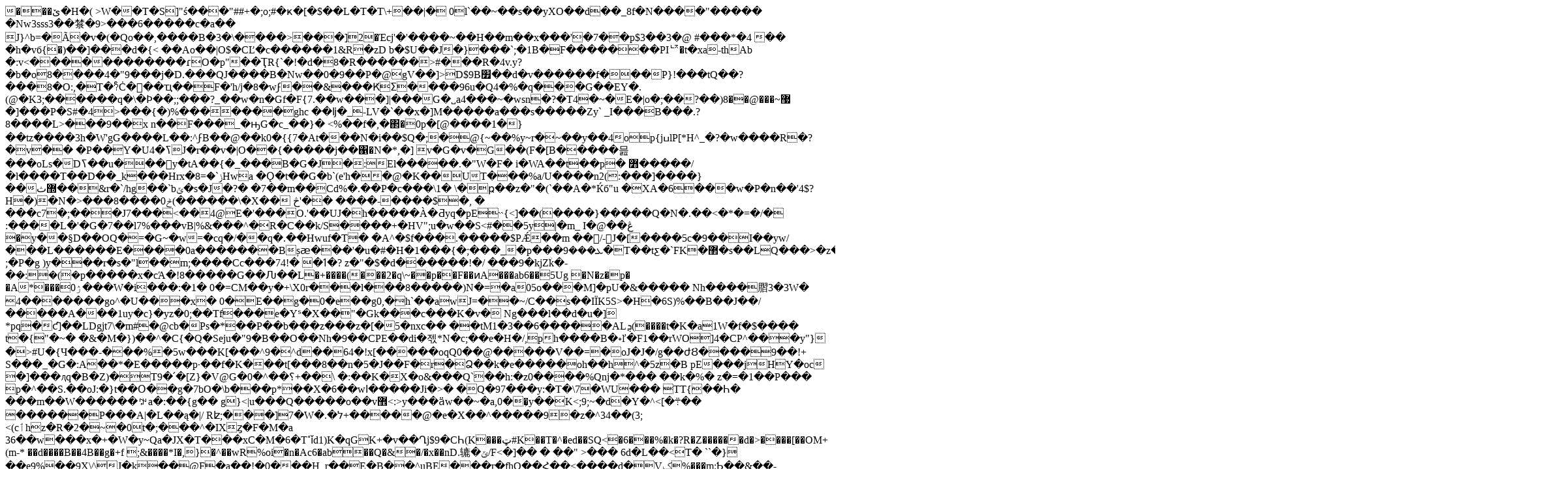

--- FILE ---
content_type: text/html;charset=UTF-8
request_url: https://petervonstamm-travelblog.com/lilium-jet-first-zero-emission-electric-plane/
body_size: 17516
content:
�      ��ێ�H�( >W ��T�S]"ś���"##+�;o;#�ҝ�[�$��L�T�T\+��|�  0l`��~��s��yXO��d��_8f�N����"����� �Nw3sss3��㯟�9>���6�����c�a�� J}^b=�Ã�v�(�Qo��,����B�3�\����>���]2�Έcj'�'����~��H��m��x���'�7��p$3��3�@ #���*�4 �� �h�vб{�)��]���d�{< ��Ao��|O$�CĽ�c������1&R�zD b�$U��J�}���<p�+%t��0Q!�;��c8�"ي��܄p )��8��լ��=����r�G��BȆ!�����uF�Xq��]�R ��e$�#���^8P���ԍJ(/PS���f���<:(�p�Li�X�pgg��׊� #l&E��x������D o��� ���@n�+�Ra��D��*a�v�����^�L��z|z�l��.&� l,�B�q؝A ��vS��ؾ��O|ǋJm��h�?T?T'Z�����9w� �j��^L�O��}�DEB�P=�?T��P%ХJ)�Ќ��0H$p@3�Fv�`xb�!V�p�#��7���@Z��>`;�1 B�F�������PIᅜ�t�xa-thAb �:v<������������ɾO�p"��ҬR{`�!�d�8�R������>#��� R�4v.y?�b�o8����4�"9���j�D.���QJ����B�Nw��0�9��P�@gV��]>D$9B׿��d�v������f���P}!���tQ��?���8�O:,�T�?ͤĊ���ҵ��F�'h/j�8�wϝ� �&���ԞƩ����96u�Q4�%�q��� G��EY�.(@�K3;������q�\�Ϸ��;;���?_��w�n�Gf�F{7.��w���]|���G�˽a4���~�wsn�?�T4�~�E�|o�;��?��)޷~���@��8 �]���P�S#�4>���{�)%�������ghc ��ǉ�_-LV�`��x�]M�����a���s�����Zy` _I���B���.?8����L>���9��x n��F���_� ԣG�c_��}� <%��f�,�΂�0p�[@����1�}��tz����3h�W'gG����L��:^ϝB��@� �k0�{{7�At���N�i��$Q�;�@{~��% y~r�~��y��4op{jߎlP[*H^_� ?�w����R�?�v�� �P��Y�U4�ߖJ�r��v�|O��{�����j��΁�N� *,�] v�G�v�G��(F�[B�����믎���oLs�Dߖ��u���񧡄y�tA��{�_���B�G�J�:El�����.�"W�F� i�WA��t��p� ߻�����/�l����T��D��_k���Hrx�ݫ`�=8Hwa �Ǫ�t��G�b`(e'h��@�K��UT���%a/U����n2(:���]����}��޽ث��&r�`/hg��`bݶ�s�J�?� �7��m��Cd%�.��P�c���\1� \�ҏ��z�"�(`��A�*Ќб"u �XA�6 � ��w�P�n��'4$?H�)�N�>���ݲ0����8(������\�X�� څ'�� ����-����$�, � ���c7�;���J7���<��4@E�'���O.'��UJ�h�����À�Ƌyq�pE˵{<]��(����}�����Q�N�.� �<�*�=�/� :����L�'�G�7��l7%���vB|%&���^�R�C��k/S����+�HV"; u�w��S<#��5y|�m_ I�@��ڠ �y��§D��OQ�=�G~�w=�cq�/��q�.��Hwuf�T� �A^�$f���.�����$PǼ��m ��򵶷/-J�[����5c�9��I��yw/���L������E����0a�������Bș ӕ���'�u�#�H�1���{�;���_ �p���ܥ���9�T��tƹ�`FK�޲�s��LQ���>�z����='�&�#:n� ;�P�g )y���r�s�"l��m;����Cc���74!� �ߗ �? z�"�$�d������!�/ ���9�kjZۨk�-�ׅ�:�(�p�����x�cΆ�!8�����G��Ԉ��L�+����(���2�q\~�<n�G������ t^�9c��=R���b!�� ��k,� %��#���Q3X�1�T3���n�U����G9}_tW�����mR$���E�p:���?I:G�S�����O;8h ��� ���n<�����߉^+,  E���mؽ3�Aj� �r굛J]U�"TP��]��*��N&��n4r� ��@��U:w�����oi��)aA����[=�����i9�~�� �2��/+l໠Y+ll_*4 ��I~ć�s&�]��;}�LCj�j�zFW.?t�ö��k��i䗘��D�IL�c7D��⠂�B��`�635M�\2�F?�P)��� �I�3�9 �|�����C�>�p��F��ͷA���ab6��5Ug �N�z�p� �A*���0ۯ���W�i���:�1� 0�=CM��y�+\Χ0r���l���8�����)N�=�a05o���M]�pU�&����� Nh����䐲3�3W� 4�������go^�U���x� 0�E��g�0�e��g0,�h`��awJ=��~/C��s��IΪK5S>�H�6S)%��B��J��/�����A���1uy�c}�yz�0;��Tf���e�Yˢ�X��"�Gk���c���K� v� Ng���l��d�u�] *pq�ƈ]��LDgjt7\�m#�@cb�Ps�*��P��b���z���z�[�5�nxc�� ��tM1�3��6�����ALܯ(����t�K�a1W�f�$���� t�{"�~� �&�M�})��^�C{�Q�Seju�"9�B��O��Nh�9��CPE��di�젟*N�c;��e�H�/,ph����B�˖ľ�F1��rWO]4�CP^���y"}�>#U�{Ч���-���%�5w���K[���^9�^d��64�!x[�����oqQ0��@�����V��=�oJ�J�/g��ժȢ����9��!+ S���_�G�:A��*�E�����p·��f�K���t[�� �8��n�5�J��F�r�Ձ��k�e�����oh��h^�5z�B pE�� �jHY�oc  �]���ԯq�B�Z)�T9�՛�[Z }�V@G�؟��^�0+��\ �:��K�X�o&���Q`��h:�z0����%Qnj�*��� ��k�%� z�=�1��P��� p�^��S.��oJ:�}t��Օ��g�7bO�\b���p*��X�6��wߊ�����Ji�<kW�-U����z� �%k������ t�9a��L�y e��z�GeUJ]܀� ����)<Jd��tl�Hj������d�Z_BM����ǴB]�� 2����Bc%��yw�ſhC�6���q��Q�D@����l�u��z�Hmqy�FJ 5HG�ǈ�$�8��`L�I�A�S}��ܜ�D|�Q� 8�қ�x!cM�V�v�짂�ul�J�;���F5�Qϒ��=��3��pPS����]��6i�)�YZ�x닅�� .�.E�w���� ށ\�Xr�E�h���x�i�[9��#��Nx�Y/v�haW?� M\L�L|-�eW���㝮�{hLd&� mϹ�>>� �Q�97���y:�T�\7�WU��� TT<V��~��l��A�f�mKo� ��F�itk�ޠ�7��Y�,��7��n���-�k6x_� ����A���G��B���iH�y�E@X�ņ}Ur�6�*��O�u �����G0�z���i�����p:� ��t9$��ˈ~ �¦�k=�.�*8 �g~����X���00M�g�����3����c ����|<���&1ǟ����\�)�gp�ۖA��¥=���D�Ǖ���WyȤP�*�dP.�U��TZ���I��ظ졺+�� ���˱ �p�dn��= �_��>{��Һ�  ���m��W������ꉢa�:��{g�� g}<|u���Q�����o��v޾<:>y���ӓw��~�a,0��͕y��K<;9;~�d�Y�^<[�܊�� ������P���A|�L��ą�|/ Rʫ;���]7�W�.�ל+�����@�e�X��^�����9�z�^34��(3;<(cٲhz�R�2�~�0t�;���<d=�����___noise___ 1031���}P�]����]'D����x��h48ݯ�8�i��( �� ��Q�|�H� ���2��f��]�,�l3�jޙ�T�63��=� �dܙ�@t�=�������֝�Z���ZU�����]?P��q�1�F������l2Nad�+_W���v��<�2����g@���.W& �����ۍ�|�ι�WpC��70����S�$�~ # AC���Z�2��P,��..��$��=� dot��n�.�3�5��5�2�fJ�l������w�tn��2��6�'� \`����t�������\�jF�X@�ؾt�`ԯ8n/�x��ւʌ�Y��?#�f�+.���nZ ��'�� C��,��={z���a��RF��]�X4�|��d -�� ��FkAfTe��h�����ٽ|աk�0sm�D~�Q�����Z�+��k��+�ըF���1�O����j�����5�O{ Q�%|�;-Ƌ���x�����Z�К����^�%����.65h�U�0�V�5��)�$�w�O��|0�FŪ���C~�SHqS�W�v^ ���٬�3���!VEo��C��}q^��X!sL�w"lX��Oɜ^� l��3���XqjYB<�q�f��f�q/��M�%���� 5��ա��@e ���Z���}nO/��U�j���L( ͪ���X-F\�*uci�O��KTѬ�1�b��JAo3�u�M���&[���=ڀ�Z�{��i�z2�bl�:���3)BRލ]3Hbt#� t�[7�����P���Q���^Y�-h=t�i�3����>^�IXȥ�F�Μ�a 36��w���x�+�W�y~Qa�JX�T���xC�M�6�T˚ǐd1)K�qGK+�v��Ղj$9�CҺ(K���ټ#K��T�^�ed��SQ<�6���%�k�?R�Z������d�>����[��OM+(m-* ��d����B��4B��g�+f ;&����*I�,}�^��wR%oi�n� Ac6�ab��Q�&�/�x��nD.辘�ݶ/F<�]�� � ��" >� �� 6d�L��<T� ``�}��e9%�� 9X\^J �k��@F�a��!�0���H_r��E�B��^uBE���r�fhO��Հ��<� ���d �Vݤ%���m:Ƅ��&��-X�.��&��B�� ���������O6�^�*����4h:��؃�'E�ʚ"�!)kmϏvg��K��t�`�{{7x҈v"�ٹ�ޫ(����Q�,EQ��@ǡ b��x��\���-'���(�D��O�܇&� _�섻���s�w3�xs`?�Q�o`�p7�����]N0@] 7N��M'u�(���4�8�rkgdx)��("� "���>����.��� E;6 �*�+]aj2Y)R:�f�k�>@�q8��M�l��}�ԃ������U�& ����:�~�;͒�߉=3�DYyh@��� To�1�����i�j�f��?Wq��:�#;s��I�L�&�����0�c�%��@�9�%�Q����p����A�������G���-,{?1ѱ *Z�!?��$�\���^r��"��M{� I���� 6Wj!\1��PQ� bz�uI��"E�fh��;W� �l:wI��ŭ/�|�ox�� � / �@HO/ )]� �lvyIx�вS�KB�*���\��R�-V Yس�U.0ӛ[�M�,m�6Ar�E��rvr �[�M�mdS��xiK��5���M��U�X4W�՛Wmi �9����&xV��a[��ג����w��� �e��M�/�[l�e�c<��!���e�13 �^�╬|yod �Kx!k@]��X�^�X6�66G�����u����j%�b]Q[ɛX�*�{k�X�{X�^�:XV��������0���t)�` �+xk@_� X��-����߳�n�d�l���"�K��[F�l�ۈ�e,k�m�ی�U0-����m���E2v�V����~�E�i����(�X�i���m�v�B���-��A�%��'o;←yP�o#4308���6U���v����@��"n��m��I-��C�o�[l�V( ���[ �+�w�6��"�;�ex��>��qv�x3����H��MmR���#?{a1J��|�&C��o6��N]|,������F ]��$��'�Dl]��9�{k����m!����.�|Z����z�k���m������Q�A�5��a�!2�~�#c��;ϊ���o�ڈ`�<`�L�S�,������ۥ ]H �iڂRS����8�>� Z�E� �~�<�ˈb�Ȁ5_@�;�m�n��6s#�Дd��Fȩ{#RAm�;��|FI�nw�����͓"W���+������q SVYy?� %E���~���@�� !���,06�;�^�ݑ��}r�J�=3J�/�����9�mt_�J�#1h)9���U׿ܚj�V�P�U�D�Z�8�^�"��}z1>�&ӳ���7wRx}~1�'AO��-"��Pd4o��49�ZU��ӹ��_��I�3�+0}�5�3��>�*?�>�ea-Ȭ(};�̽; �hX���� .&xo���� �b�ʳ�N��Ы(t�U�k=[�jV��k�V�մxP�}C�E�7M�eZ�n�1Жl}��nC�c��Cyu�Lf�Yt�a8���c v�������^!��!7D�� ��T�O��-RK�n�Z����Pj�XA�;@��K" �(� �΂��C ���O!��v�p��g�����O�Ύ޳?W�X��ό��e )��{HH�ݔ�WX�c-u*]���J? BP'�II�o���8���~��m4凣`HQ�� u^�[�q��H�0�"�z���t��j�F�U�L�%my�@����Sg��0y��mW�s ��@RI��d�+f��FY~§��hHH����J0L�$O��>2���Cd�����l-��?�*:-tr���E�b�q�;T��f�� �i�,�n��1�Ơ��FKk�tO�9h4�*̓��im'&ݞ8������B\1L!m���z�r��uQ@�| ���Q��vX� �s����w/�c�31�ޝ>]�(Lz؛�P"�O*D�/J�����ЇÐ�զ������X�畬�w��x���S��� ��.��ޢF�֧�Zm!���U��i��?�G2�����W���� ����ϯ^&u�� ���U�G�hfs�Lvt@�[�O-�C{ā[��d��&k?�80����(?����a�`�1����6[&������ϟ�b�+�j�wt�Sة���}��6Y�]��׉��0 �E������]y������I�/�֣/�����I��ko��~��v���O���?cU�����Q~�|�\��/'��ߝ؁=�c7;_}E����#G�����d�:�z)���X���%֖i�;_ݦ����!�y��W��� �*q6�rl���-��N�zr���[ ��  �[P�{�T@u<�Bx�1�}? H� �𕊉 ߉Ib�U�IF�ɍ؋�����kY�hxa�� |��v����#�\͘�1�&��W��;�p<���xU=��7�<�����R���� q\��U*��)� �ҡ �m�RxJtN�F����N���D�\�9/� )��ؿ^�)\�eQ*>���% }��S��}qZ  ��\nP"%�6b���gb�#����>^P b��� ���q���B��+ˤ�qJ��T�ĉO�i��s�ɟea1g<L����跜E�Β��3 �x��n�"B&j������ z]�N��`� �\\��N.��Z@{ :$������}e1��M��e�jK� B( <9q�T��M �F� �+�'.$�F���$~%�Z K+��ޤ��,����b.�^�7w�r�V ��c���\�����:�7��/�,X_)�x�6���ď �oD�1R�f�����O�q��m��Wz� �{RDP���V��F^�.�˘�?��[J{�����H�U[m�� ��m �2� �^��_�eA2if�sAZ͘����0��=Ov7e �Tml�/ʉX�s�ԗ�Ӥm��~���)����]��|b8���%��sfp��jNSƕ�k�����6�� �+d깼nD��1���k��얎��([���}х��V%�`�\���Ҟ���dA��Z�%׌��Rƭ��K �rn�(҄Àr�| }�׳�Fٝ|ߘMê�6� �����-��i��x���pM3yws�}^��O�k�͹��玍���<p�|��3�s�hl����vAFsл�^��6��h�A׹����СA?�|�5��:�h���6�V��yk���<�ݚ�ۜ�6|̋y�n4t___noise___ 1026� ��#��2�Q,|�u�T��A�*'�5}�/���~\f�5 �Z����a�©�V8��v�7*�� 1���.x("^ώ~G�x�~�mR�� �Ǆ_����w�C>���zv��܃�B���8�G� �Y�Ϲ�S�w��v+yz&�Qj�Ƴ2`cx�o/*��.�s��8ag�wA�|��;����|��+p������%��}���}����`(�__���������f�ϩ:*�9���!�T��GC�t�ѣ2��O{# +^�g[����i�&O���(��s�0�}���E�D!V���n��� ����A�%�} ;v�Xy7�7��w� ��˱�.W���o�?��\�������f��rت���@s����o��B��L���n|�w�/z����{t�<��D�N�����*�L�3��^��ٗ�Q��Aц����q ��7D�ѣ|�<^��-t�cOt��dA�d����{�H���-|�4����g8o4��%B�������*��=�-�� nat]���Wq$��=�{3 �_]�x��w�3B�����Hu�7�F���o�n����� BP�_��(��/�{���+;�=�����Q|��gM5��g�{�4���]@Ua�om�˽�~���djF0������+ ����w{{���v���{��~��q CӛUM�G'@�6���*5ݠ�b���~� K -QxP���F�/K��2.�_�,�6����VHM+_�Ȧv ������0��S9�^H��v?<}FC��3���q�������/�x�o�#��a����.��&�N�M�o���:;�;�3�[7�-�m] ��A#��O�T讯�~�s��W �W����+�J;k��Q\n0�JϜ����W�*��^��ge����O'c1:�"�B�� �+ K.-9M�A��6����g&���!u� �Hݩ�?�1�8QIR�,��lA��A�����ݲ|�@U��j���?\�(]�(�r��j�8��kV;��W1�G��4����FŞ�U}������������W���I%:H�í01w{>�V#2�����y=�w�H�7�%U�-����?��Ͽ����B���|���=Gx������:�!s�[U����Ք�ZW�����՝����gP_ x��<C��p:�aF���PB���wd��6k��� l%��{GE;�A��0n����,�\S���h�ه��� '��+ۃ�e껮j����6����ֵ����Qۨ����M��w��1m�i����6��H6p��ڿ�%��0�r(�&5v �m�v�Ĥ<�I�0>��{������������7GO;�������OO�e�ZG09(�ӳQ�W���prN��>�h�o~xw|R޻���/00:u�0����&�l���+��O��ٯ�B��xS�+��ي'��Nϲ��<��n�oq��{����޾ȼ D��~��V{�K��j�uU1�����;���^��(5��A�d��k<������� ���\{{�I����0�gs���Π���(��)��|����W8��tA<��� �hbl����=hV�QEl���TH��g������z���'m��Qyoo�v? �HlR,9x������e�t�QNwq0 A�\Id�c � _@�X�~�2�n>G[$�#�j�$,�?Bb�ă�@ya-�p���"��^ ���!�Ɋ�P�4����s�±Pp�{�=l�]�ws{{p��0:� ���]�ݻ�Kfv�q����'c�1P�Õ��b�%��=uAP3�9��=u#��].(�'et� �؈ӅQ�/^�� �����>�{q�� r1��d��қ�N�N��1�6|��@+��>�+�@C��%������D�7­9CӉ�b;A/��,%Pb�.�P���g���'��8�\�\�H3Y�@ya�ǉ��Q��٭ػ �c�N��Ļoi�A��ι�|ؓ�����y�m&?�ǲl@ �ա����/�Q|�Nw(_������ �k�ݏ /ch����$�M;��kx ]g�����|�N�h�� ��Dmމ�+A�%|�K����z#�rR�S�p!�@¨�Ir����L>���(Ai�����5���tm4�5�����_v�]��!%98��4YñCk��W�J5AFȵ�Y;Pخ��r��=��ߡ�7����G��Qc�Y��g�������/.�w���>��� ���+<q�|�N|� ;��H']��W1l�����T��� �aH����B�\bv ]е��R��L���Z�E���Pc�4pȌ*�,�V������-�T�i�1.�����tQ��� ���/q7F�ӫt�q��ˇ�R�ס��� �\��F����m'���ذ ~N�X/q,���_����yv�<��Wc�ϫp69W����C����}C�q9���t����s s�ߩ9�'_V�Rl�vH���a�!�ֆ��"��k����������C s�Rr�|Y��bs�P���3�Q�B&$~J�^�쁭Y��;" cw�-li̪�,Y:# �2ӕǒ�UE�X!�\R�rZN��28n��O����p� �b��V���N�!E` ��k��3�n^�Dն�+��]6t���êi��V�=C��C�H6~��F '�{L״s���@�Ф�A RK�2�L|�]���Zw��}��+�2F ��K�>:�R�4���~�� �8nk<�����,<d����ͭ�%c �� 9.s���d�ao�}LCx@ Q:D7U��!l>w*�'�#2+�$�,�F�ݪk� @Jg��0��O�b�M�a��1ڸG w������ OEi�^J��r]v:�[P�2�Éٮ]���FU������g��t�ࠤ�2ZQ��;u]�a��@��(� ��3���{w��ej;����������H�s��2Mٗ�珯�[8�YX�9�U�3ƀ}�;�چ�������Wo`?��`(��I*��=5�S�-���ڭ��T=h{�� ;|LDNe�v�qE�ѪY_��Zk7�'c��m��{�x~�v˶���KZ��ŹV�d"����� /�E�����R^2�]Ҥ��CE��K���� ����)�"�~�� ��q���M�c<"�s�� �o2����n���Q����ȁ6�y�F�"��0��� �i>U�^,�gf�������ɂ�ip�D~�h��_ah+�ŋ�K$�����?��}�:M��G�B[(�iX�Acb�.ّ̓�q #�,��4��Cv.�e uU����^�b���0�354M�Bq�Y���Ũ�D镋7Ӑ���x�_�d�/Zc�W�f-8�Gt��*`������cx�=��DV]��^%|'�l*��eũ������I֔́�69�P ��]�M�32�I �V�l�ⶐ(�{*� T�[R��勧�̕�OIa�F�Ų�ʰԆf1�󋦶�C��d��� xn5-p�U��/��x�k���b�z��4W�C!M��R�zr���Xj���g �kJC�ͺb���E�G$1Cm6�QӚ���u��� ��(#�mP�Y�E�z]�WS��u�ʤ⺩V3���DK$(�S��X4���f +2��:�#QL��@9YB����YC�� �O�_P#��WBYeH�=���ݱ���NyF��uU&{Z-��p����� '�#�r<�g���@uB�Gm�WvĚ��ԍBZyg��A�/��?��`��q\ w�HH���Ԗ 8�����]g� ��2X�c�Ւ}y��=>�q�L�W\v0�C5�ӫ�Rod!f�;3R�y�\��s��\��q�-�K:�� �ni��M�7��l�O��z����R�6-eiiN��3��(�k�rZ�b`NU�2Z�� ��P��h��!  pb혣eI(��H-Y���ܮ�D�y�{)�q����t]c�\������<�:N]-��ټ+��U<E�(�|�uv_q�ω-m���5�_�"�� �X�EJP���@I� �b0x�)�ǒ����d�QP0 |oxHU�M��6�#Sl�u�V���a��Mk�r�X�x\��s�,F���qu�V#�ҡ(�u���g�waX:L>�@�� *-��� S{F2�-�m!� /FU|:�zPn6ikIz�$ޮ1�̓�Ś�����%��: �d2�1�f�Yhyg*m`�ϫ/��UA�`2#���Un����զ�3S���h�6���Sg����y���H�kí9w���B�M��/�{�t�e��P��R ������s�i��DEl�͍��E���çS�u�M9<hg�� �3��$��� ���u@!�b�'�:>azjq��Ϧ,?=��F9��c^��v�x1kgx�u��aBl��f�e���$���)��*Ym�I�Z�I���t�R�N� �� �Ib�k�X���Ѷ���U����R��t)��#��C�ϻv �'�FY ��6�coJ���AJ��zL�0�a��� �"A���i2��RB��S�cL'���~���>�nL}"5$I��0m�E.Tb;U���_�3d+��2�:6{Ә�����aI��O�<��D��g�8&��� ���FJ�:h5([���T�h*�i�u�������.��x$�Q��f��>̂-��ݗ����z� нō��>�]��[w�)0��aG����Epĉ�5H���ohNZh����7�Z�z�a�"ԂjAy�^A�Iya�7� �4J\��p=})\�M@������C٨7/-_���A��.�V]��j_%�0j&��xo�r( hJ��V !���%P�R&�+�Ri��C��w� q�zP�m��D��LB�^a�t��%��u�/_  �-����� (�z�)���흰��i�i�IQ:�'�.un,I�'�6�2p�Y� ��+�WJ6���V���-�, ;�ot(&xِ�h�%[�d�A��-?�;�Ӄ^T�m������Da��G$ F+zbi�0I{K�'c��w�g��ȋq����}itf@��^si3��U�7�a.ũ(��aKW! Z&n9��>Mk����Ee�l ��q��9,��e��C�LF!="�"�L��H��dj6q୺&-��<H�rU������ېӀ�xh�����ڝ?r~"�2�7� �|ɺcxK�30�+��*?T��u�P�C�}/�(~���?].z8;�cP�jC(N�*��a�q �:68�8�q�̊*U�.���� �쨃L�|a�N }�<-�a���>w�����]�<}諅g"�I����� 7�� 3�c6ğ���E��L�g�l2��V���fKK�M�َCA�$�X��7Y���K,ad�*�&�U��x��zP���hr^o�:�T��R#�������iL�G����:7UkTS ���#�Rk纩�GJ �� ~�Sm���_A@�� ~�C�q��}]B�Msً��s�YQ�k-�_�8�ψ���Q���'C�M�42��)�1 x�є���P��[�q-���c��?������{ 7-��[�Qk����L/ S�0����* �a5XSm��K\2��\s[��kR �F�%  �n�#Q�Ik8�Ck��Z3uF�#*}=�~ժ1S5Z ^mY-��ػj�.&�]\ݪ����dc ��3�h��H���c���&u"hŎ��@_drG�7�\�* O� �$����� ^� �p�?Z�,3��H,�Nh�Ԗ�rr���+���9�o���f4��ݻ1o���� �b:.ߚj-.�FJ��x@c�b0�L-�g� �C��?�0Z%�9p��b}E;fDPR��B�7J<&�k��-.��26��h��q��hc[����"�5�B��k*��P-�e��z"Dj��QA$�A�4���TGk �k��wK�MI�)�d�d�-0���B�`�q=��+`be�It�����6�� �hhF� +�ֱf�1�M⩎"D*�]' �3p�<� H�T{� ^.�i@��;5� ��"����b� J�N��� �~ ��N,@%MB�@ ���u���Z��ݐ^�[v�6�'�C���ߑ���Ж��O1O�#sFu��=0�?��2���hM<r�; �(���%�_:u)�^��:���/X��Q?jJ�:�-:)K�j�������&cb��>N� *�sT)ԗuҏ&))�N��� )��%& �.҄*�Za�#|�TKh�H*�f\C�g�"&uS�!r&4WSj��,�H�E���5�{̀��$�f�g�(�P�P����~e�"�Q^,c����I��B�dsh;h�:ml"}j�_��GD{�uj�yk��G�ĠzPL�oJ�+��O��~6��^�e��DhCZt!�#���̐��o�(�эx��z�h5��"��� ! �8q�-�z������@�������F��F�V�#�d�y�&h�z�<(�D�E�ű9+���ŀ_�D0I�*���.:P� �.�T� I���H����$u. ���Q*�I i,�--�!/�]~�-+�Z�L�l��B� ���Z� ��lJ��)i�Mi���R[�&�)������i~ֳ'�����aGw�3�3W� t��K�����޼ܫ�2;H�x�B/��u(���|� }Ɛ h���=hW3����Ľ$��^�+�qu�[A��{t������Q8 �ȧ������k`{C"Z�r�p��7�V�)H3����gGӀ�����|6 Q��?f" ����f� \�����w���@�G��j�:���),Ba���},� ��y\���DP��x�*`�B�#��,��!���n�*4���a«/� ��ȉ��,�����4R�Ģ�X��[d��pn[ܔ%��h�^z����+�w�����z �JX[�V"lB9k<𶁅ؿ���T|ɕ��T�� ���e��X�����M�%~�D~o $�E�ù��: �Q+(�;w�_��$}�_�Z�<P�����3xeFq `Fj��,�sЛ!��7���b�q,��JfӨ"8�=�����|��~��6��K=*�a�-�c�3����<�9_H����z� s�1��u��>���-�J\�HP��g�yIht��{Y�gW�.�|I,����hXZsvzE�w� fǥ�&�"��uVn�#����'��&���� �#}d��A1�k=�������s�P�k?��@|�!>�p/kb3DG��*� �Yoj���]�7YĤ�"��x�ߊ�J��]�9��3�3�xVŀ&��@��)* ������ZÇ��>�K��=�E�kTq���@M��,̭@9HW�+�\���Gi��*�0��wW1���o�w}Y�� j,Y�ER\�R\�Ο�Nm��yL�f!�d�@�e��8�+�t��X_�k���q9}8آ�:��@�>�s��^�o��+����̼���^^'��u� t�A'A��y�ȹ��M�F(��m/�V١�AY��K��HX�.l�r�?�jjjK��ԠLz��x�!�ʒ����}�4 m�xQ��Ϩ\~|3{�_�y<2 uj(��ح�f,��m��u[�gu c�n`�fa�, ��y��ֺj�����#f� hxq|�=�=���'���H��������S�ch�������#�B� p#�M� ���8&K`�������NDN�h�F�f�/`��� � ��)p<���$n�u��q�9�y�.��r�":�z������5{#��cdq�6�� ��\�� ���:�?�@�iz! x��x �o 1�!�g�#�pn��a�ς��ȣ�� i�a�݋�+���7�;( �o��aˣq0s*��a f�((mljԟ�����t����w2@t]u�d����Ѵ�q���a4n�1� p�gΰ�w><¼3Àƒ\õ><¡ ¨£ AWˆÙx‹pNÑiES×·¤g^9/Ž,à·…®Ý¿ðÉýµ'mº¯]Á÷Ù ´äâœóÛ¹º²L x—ç6tÀ mGm—¢ý‰ÝG©kkÐZ@gògYX úïÍ¬muºC <fQÐyWð ‚œÒUº~ùc1 ù¯´ôÇÄÖº¸<><óŸs[Vsµ–Ó¤BÓŠL*#Ïøx¤…y>Xžg³ s$[Ä0'{çDvÎz\MèÙŒ>ÏºàV`ò…Ï‡i+˜ö>ÃøEá¸Ï•{C×Á}™Én¬.ÁšöFS\ŽÃ×¢<n»»øí 1ê àkvX!ÞµÌN <®bÿÞ¢3×³#><-ß¶t!±ÑX®Ôâ•Ñë ²eéÚúLy?rßÅšÿöïâyyŽ¯ßÌxPqw><ÞÇÑ—ïq%ü|ö€« ~)>Å`DÕ²ÜfR~I[Žý6C Œ 0  œœSgo^Ÿ°ö,RNûå5Êg›Y¬ ãí:¸³Y°%<Ò};âMìx><f<ïþ¼“Ù™(>{?ÅâLì+`ï¨xÖñY©äCºxž\£71 F´œq"—ó–ÊÞÒtB®Ò’^ÒlžO\d¼Š2zt2cG £t.ô¤ôÖ¶\)ó^WÊÜŽ+e–çô>?iA¡¼¤7UÍj‚žQ œí©é8 3û««¦nDJêåðN0Â%ýU ÕjÉù£aÀ_ é™Ñ3ånf3 h™¿MêÙm¨V¯‡×ëÍ_R9RS<Š><.} #°b>>®výþîhDÕu¸ó *°_ | 